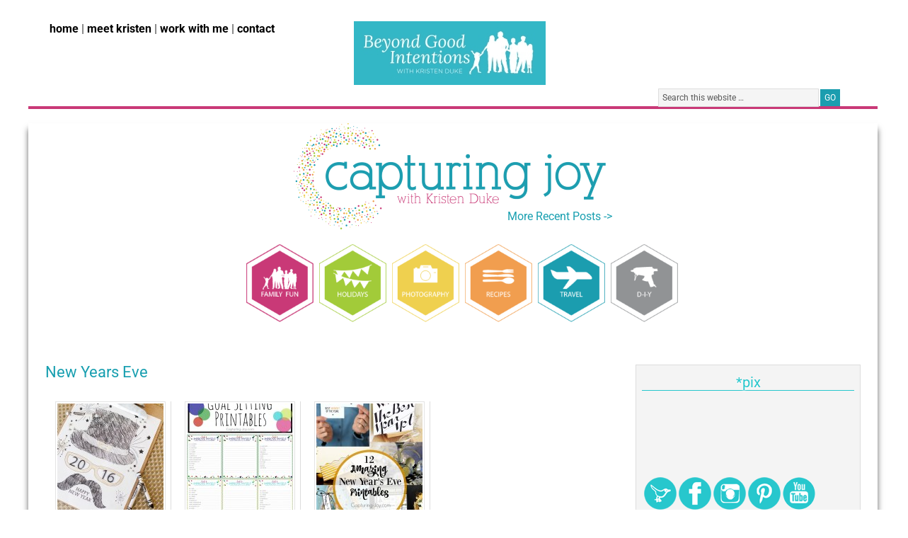

--- FILE ---
content_type: text/css
request_url: https://www.kristendukephotography.com/wp-content/uploads/elementor/css/post-146339.css?ver=1769496114
body_size: 1103
content:
.elementor-146339 .elementor-element.elementor-element-b8da479{--display:flex;--padding-top:0px;--padding-bottom:0px;--padding-left:0px;--padding-right:0px;}.elementor-146339 .elementor-element.elementor-element-b8da479:not(.elementor-motion-effects-element-type-background), .elementor-146339 .elementor-element.elementor-element-b8da479 > .elementor-motion-effects-container > .elementor-motion-effects-layer{background-color:#A9C0D300;}.elementor-widget-image .widget-image-caption{color:var( --e-global-color-text );font-family:var( --e-global-typography-text-font-family ), Sans-serif;font-weight:var( --e-global-typography-text-font-weight );}.elementor-146339 .elementor-element.elementor-element-cf296ec > .elementor-widget-container{margin:0px 0px 0px 0px;padding:0px 0px 0px 0px;}.elementor-146339 .elementor-element.elementor-element-cf296ec img{width:54%;}.elementor-widget-animated-headline .elementor-headline-plain-text{color:var( --e-global-color-secondary );}.elementor-widget-animated-headline .elementor-headline{font-family:var( --e-global-typography-primary-font-family ), Sans-serif;font-weight:var( --e-global-typography-primary-font-weight );}.elementor-widget-animated-headline{--dynamic-text-color:var( --e-global-color-secondary );}.elementor-widget-animated-headline .elementor-headline-dynamic-text{font-family:var( --e-global-typography-primary-font-family ), Sans-serif;font-weight:var( --e-global-typography-primary-font-weight );}.elementor-widget-animated-headline .elementor-headline-dynamic-wrapper path{stroke:var( --e-global-color-accent );}.elementor-146339 .elementor-element.elementor-element-ed22b73{--iteration-count:infinite;--animation-duration:1200ms;--dynamic-text-color:#A3075A;}.elementor-146339 .elementor-element.elementor-element-ed22b73 > .elementor-widget-container{margin:-30px 0px 0px 0px;}.elementor-146339 .elementor-element.elementor-element-ed22b73 .elementor-headline{text-align:center;font-family:"Georgia", Sans-serif;font-size:36px;}.elementor-146339 .elementor-element.elementor-element-ed22b73 .elementor-headline-plain-text{color:#002652;}.elementor-146339 .elementor-element.elementor-element-ed22b73 .elementor-headline-dynamic-text{font-family:"Georgia", Sans-serif;line-height:24px;}.elementor-146339 .elementor-element.elementor-element-ed22b73 .elementor-headline-dynamic-wrapper path{stroke:#A3075A;stroke-width:3px;}.elementor-widget-text-editor{font-family:var( --e-global-typography-text-font-family ), Sans-serif;font-weight:var( --e-global-typography-text-font-weight );color:var( --e-global-color-text );}.elementor-widget-text-editor.elementor-drop-cap-view-stacked .elementor-drop-cap{background-color:var( --e-global-color-primary );}.elementor-widget-text-editor.elementor-drop-cap-view-framed .elementor-drop-cap, .elementor-widget-text-editor.elementor-drop-cap-view-default .elementor-drop-cap{color:var( --e-global-color-primary );border-color:var( --e-global-color-primary );}.elementor-146339 .elementor-element.elementor-element-9b09dd7 > .elementor-widget-container{margin:0px 50px 0px 50px;}.elementor-146339 .elementor-element.elementor-element-9b09dd7{text-align:center;font-size:15px;color:var( --e-global-color-secondary );}.elementor-widget-button .elementor-button{background-color:var( --e-global-color-accent );font-family:var( --e-global-typography-accent-font-family ), Sans-serif;font-weight:var( --e-global-typography-accent-font-weight );}.elementor-146339 .elementor-element.elementor-element-8a5347f .elementor-button{background-color:#A3075A;}.elementor-146339 .elementor-element.elementor-element-54f9f88{--display:flex;--flex-direction:row;--container-widget-width:calc( ( 1 - var( --container-widget-flex-grow ) ) * 100% );--container-widget-height:100%;--container-widget-flex-grow:1;--container-widget-align-self:stretch;--flex-wrap-mobile:wrap;--justify-content:center;--align-items:flex-start;--margin-top:0px;--margin-bottom:0px;--margin-left:0px;--margin-right:0px;--padding-top:0px;--padding-bottom:0px;--padding-left:0px;--padding-right:0px;}.elementor-146339 .elementor-element.elementor-element-32d45fd{--display:flex;}.elementor-146339 .elementor-element.elementor-element-1fcda03{--display:flex;}.elementor-widget-heading .elementor-heading-title{font-family:var( --e-global-typography-primary-font-family ), Sans-serif;font-weight:var( --e-global-typography-primary-font-weight );color:var( --e-global-color-primary );}.elementor-146339 .elementor-element.elementor-element-7ff770a .elementor-heading-title{font-family:"Georgia", Sans-serif;font-size:42px;font-weight:400;color:#A3075A;}.elementor-146339 .elementor-element.elementor-element-c585d14{text-align:start;}.elementor-146339 .elementor-element.elementor-element-c585d14 .elementor-heading-title{font-size:19px;text-transform:none;line-height:1.2em;color:#000000;}.elementor-widget-form .elementor-field-group > label, .elementor-widget-form .elementor-field-subgroup label{color:var( --e-global-color-text );}.elementor-widget-form .elementor-field-group > label{font-family:var( --e-global-typography-text-font-family ), Sans-serif;font-weight:var( --e-global-typography-text-font-weight );}.elementor-widget-form .elementor-field-type-html{color:var( --e-global-color-text );font-family:var( --e-global-typography-text-font-family ), Sans-serif;font-weight:var( --e-global-typography-text-font-weight );}.elementor-widget-form .elementor-field-group .elementor-field{color:var( --e-global-color-text );}.elementor-widget-form .elementor-field-group .elementor-field, .elementor-widget-form .elementor-field-subgroup label{font-family:var( --e-global-typography-text-font-family ), Sans-serif;font-weight:var( --e-global-typography-text-font-weight );}.elementor-widget-form .elementor-button{font-family:var( --e-global-typography-accent-font-family ), Sans-serif;font-weight:var( --e-global-typography-accent-font-weight );}.elementor-widget-form .e-form__buttons__wrapper__button-next{background-color:var( --e-global-color-accent );}.elementor-widget-form .elementor-button[type="submit"]{background-color:var( --e-global-color-accent );}.elementor-widget-form .e-form__buttons__wrapper__button-previous{background-color:var( --e-global-color-accent );}.elementor-widget-form .elementor-message{font-family:var( --e-global-typography-text-font-family ), Sans-serif;font-weight:var( --e-global-typography-text-font-weight );}.elementor-widget-form .e-form__indicators__indicator, .elementor-widget-form .e-form__indicators__indicator__label{font-family:var( --e-global-typography-accent-font-family ), Sans-serif;font-weight:var( --e-global-typography-accent-font-weight );}.elementor-widget-form{--e-form-steps-indicator-inactive-primary-color:var( --e-global-color-text );--e-form-steps-indicator-active-primary-color:var( --e-global-color-accent );--e-form-steps-indicator-completed-primary-color:var( --e-global-color-accent );--e-form-steps-indicator-progress-color:var( --e-global-color-accent );--e-form-steps-indicator-progress-background-color:var( --e-global-color-text );--e-form-steps-indicator-progress-meter-color:var( --e-global-color-text );}.elementor-widget-form .e-form__indicators__indicator__progress__meter{font-family:var( --e-global-typography-accent-font-family ), Sans-serif;font-weight:var( --e-global-typography-accent-font-weight );}.elementor-146339 .elementor-element.elementor-element-bf92e00 .elementor-field-group{padding-right:calc( 6px/2 );padding-left:calc( 6px/2 );margin-bottom:1.3em;}.elementor-146339 .elementor-element.elementor-element-bf92e00 .elementor-form-fields-wrapper{margin-left:calc( -6px/2 );margin-right:calc( -6px/2 );margin-bottom:-1.3em;}.elementor-146339 .elementor-element.elementor-element-bf92e00 .elementor-field-group.recaptcha_v3-bottomleft, .elementor-146339 .elementor-element.elementor-element-bf92e00 .elementor-field-group.recaptcha_v3-bottomright{margin-bottom:0;}body.rtl .elementor-146339 .elementor-element.elementor-element-bf92e00 .elementor-labels-inline .elementor-field-group > label{padding-left:0px;}body:not(.rtl) .elementor-146339 .elementor-element.elementor-element-bf92e00 .elementor-labels-inline .elementor-field-group > label{padding-right:0px;}body .elementor-146339 .elementor-element.elementor-element-bf92e00 .elementor-labels-above .elementor-field-group > label{padding-bottom:0px;}.elementor-146339 .elementor-element.elementor-element-bf92e00 .elementor-field-type-html{padding-bottom:0px;}.elementor-146339 .elementor-element.elementor-element-bf92e00 .elementor-field-group .elementor-field:not(.elementor-select-wrapper){background-color:#ffffff;}.elementor-146339 .elementor-element.elementor-element-bf92e00 .elementor-field-group .elementor-select-wrapper select{background-color:#ffffff;}.elementor-146339 .elementor-element.elementor-element-bf92e00 .e-form__buttons__wrapper__button-next{background-color:#A3075A;color:#ffffff;}.elementor-146339 .elementor-element.elementor-element-bf92e00 .elementor-button[type="submit"]{background-color:#A3075A;color:#ffffff;}.elementor-146339 .elementor-element.elementor-element-bf92e00 .elementor-button[type="submit"] svg *{fill:#ffffff;}.elementor-146339 .elementor-element.elementor-element-bf92e00 .e-form__buttons__wrapper__button-previous{background-color:#A3075A;color:#ffffff;}.elementor-146339 .elementor-element.elementor-element-bf92e00 .e-form__buttons__wrapper__button-next:hover{color:#ffffff;}.elementor-146339 .elementor-element.elementor-element-bf92e00 .elementor-button[type="submit"]:hover{color:#ffffff;}.elementor-146339 .elementor-element.elementor-element-bf92e00 .elementor-button[type="submit"]:hover svg *{fill:#ffffff;}.elementor-146339 .elementor-element.elementor-element-bf92e00 .e-form__buttons__wrapper__button-previous:hover{color:#ffffff;}.elementor-146339 .elementor-element.elementor-element-bf92e00{--e-form-steps-indicators-spacing:20px;--e-form-steps-indicator-padding:30px;--e-form-steps-indicator-inactive-secondary-color:#ffffff;--e-form-steps-indicator-active-secondary-color:#ffffff;--e-form-steps-indicator-completed-secondary-color:#ffffff;--e-form-steps-divider-width:1px;--e-form-steps-divider-gap:10px;}#elementor-popup-modal-146339 .dialog-widget-content{animation-duration:0.5s;background-color:#A9C0D3;box-shadow:2px 8px 23px 3px rgba(0,0,0,0.2);}#elementor-popup-modal-146339{background-color:#FFFFFF26;justify-content:center;align-items:center;pointer-events:all;}#elementor-popup-modal-146339 .dialog-message{width:1250px;height:100vh;align-items:center;padding:10px 50px 10px 50px;}#elementor-popup-modal-146339 .dialog-close-button{display:flex;font-size:24px;}#elementor-popup-modal-146339 .dialog-close-button i{color:#FFFFFF;}#elementor-popup-modal-146339 .dialog-close-button svg{fill:#FFFFFF;}@media(max-width:1024px){.elementor-146339 .elementor-element.elementor-element-ed22b73 .elementor-headline{font-size:28px;}.elementor-146339 .elementor-element.elementor-element-c585d14 .elementor-heading-title{font-size:17px;}}@media(min-width:768px){.elementor-146339 .elementor-element.elementor-element-b8da479{--content-width:1250px;}.elementor-146339 .elementor-element.elementor-element-54f9f88{--content-width:80%;}.elementor-146339 .elementor-element.elementor-element-32d45fd{--width:50%;}.elementor-146339 .elementor-element.elementor-element-1fcda03{--width:50%;}}@media(max-width:767px){.elementor-146339 .elementor-element.elementor-element-b8da479{--padding-top:10px;--padding-bottom:10px;--padding-left:10px;--padding-right:10px;}.elementor-146339 .elementor-element.elementor-element-ed22b73 .elementor-headline{font-size:18px;}.elementor-146339 .elementor-element.elementor-element-c585d14 .elementor-heading-title{font-size:13px;}}